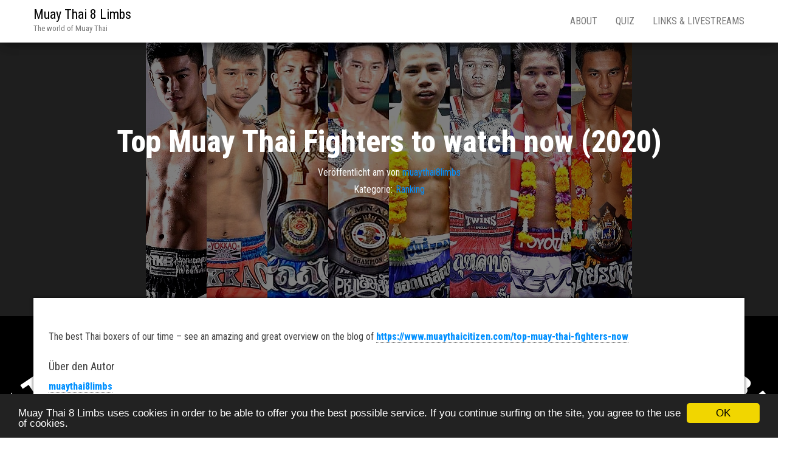

--- FILE ---
content_type: text/html; charset=UTF-8
request_url: https://muaythai8limbs.com/?p=46
body_size: 5583
content:
<!DOCTYPE html>
<html lang="de">
    <head>
        <meta http-equiv="content-type" content="text/html; charset=UTF-8" />
        <meta http-equiv="X-UA-Compatible" content="IE=edge">
        <meta name="viewport" content="width=device-width, initial-scale=1">
        <link rel="pingback" href="https://muaythai8limbs.com/xmlrpc.php" />
        
<!-- Google Tag Manager for WordPress by gtm4wp.com -->
<script data-cfasync="false" data-pagespeed-no-defer>
	var gtm4wp_datalayer_name = "dataLayer";
	var dataLayer = dataLayer || [];
</script>
<!-- End Google Tag Manager for WordPress by gtm4wp.com -->
	<!-- This site is optimized with the Yoast SEO plugin v14.9 - https://yoast.com/wordpress/plugins/seo/ -->
	<title>Top Muay Thai Fighters to watch now (2020) - Muay Thai 8 Limbs</title>
	<meta name="robots" content="index, follow, max-snippet:-1, max-image-preview:large, max-video-preview:-1" />
	<link rel="canonical" href="https://muaythai8limbs.com/?p=46" />
	<meta property="og:locale" content="de_DE" />
	<meta property="og:type" content="article" />
	<meta property="og:title" content="Top Muay Thai Fighters to watch now (2020) - Muay Thai 8 Limbs" />
	<meta property="og:description" content="The best Thai boxers of our time &#8211; see an amazing and great overview on the blog of https://www.muaythaicitizen.com/top-muay-thai-fighters-now" />
	<meta property="og:url" content="https://muaythai8limbs.com/?p=46" />
	<meta property="og:site_name" content="Muay Thai 8 Limbs" />
	<meta property="article:published_time" content="2020-08-29T18:14:31+00:00" />
	<meta property="article:modified_time" content="2020-10-04T17:58:28+00:00" />
	<meta property="og:image" content="https://muaythai8limbs.com/wp-content/uploads/2020/08/topfightersnow2019.jpg" />
	<meta property="og:image:width" content="800" />
	<meta property="og:image:height" content="500" />
	<meta name="twitter:card" content="summary_large_image" />
	<script type="application/ld+json" class="yoast-schema-graph">{"@context":"https://schema.org","@graph":[{"@type":"WebSite","@id":"https://muaythai8limbs.com/#website","url":"https://muaythai8limbs.com/","name":"Muay Thai 8 Limbs","description":"The world of Muay Thai","potentialAction":[{"@type":"SearchAction","target":"https://muaythai8limbs.com/?s={search_term_string}","query-input":"required name=search_term_string"}],"inLanguage":"de"},{"@type":"ImageObject","@id":"https://muaythai8limbs.com/?p=46#primaryimage","inLanguage":"de","url":"https://muaythai8limbs.com/wp-content/uploads/2020/08/topfightersnow2019.jpg","width":800,"height":500},{"@type":"WebPage","@id":"https://muaythai8limbs.com/?p=46#webpage","url":"https://muaythai8limbs.com/?p=46","name":"Top Muay Thai Fighters to watch now (2020) - Muay Thai 8 Limbs","isPartOf":{"@id":"https://muaythai8limbs.com/#website"},"primaryImageOfPage":{"@id":"https://muaythai8limbs.com/?p=46#primaryimage"},"datePublished":"2020-08-29T18:14:31+00:00","dateModified":"2020-10-04T17:58:28+00:00","author":{"@id":"https://muaythai8limbs.com/#/schema/person/1305b0b7b046e46599306c8a310d3d43"},"inLanguage":"de","potentialAction":[{"@type":"ReadAction","target":["https://muaythai8limbs.com/?p=46"]}]},{"@type":"Person","@id":"https://muaythai8limbs.com/#/schema/person/1305b0b7b046e46599306c8a310d3d43","name":"muaythai8limbs","image":{"@type":"ImageObject","@id":"https://muaythai8limbs.com/#personlogo","inLanguage":"de","url":"https://secure.gravatar.com/avatar/eb1b520fb56ad7c206d4025d47416a2a?s=96&d=mm&r=g","caption":"muaythai8limbs"}}]}</script>
	<!-- / Yoast SEO plugin. -->


<link rel='dns-prefetch' href='//fonts.googleapis.com' />
<link rel='dns-prefetch' href='//s.w.org' />
<link rel="alternate" type="application/rss+xml" title="Muay Thai 8 Limbs &raquo; Feed" href="https://muaythai8limbs.com" />
<link rel="alternate" type="application/rss+xml" title="Muay Thai 8 Limbs &raquo; Kommentar-Feed" href="https://muaythai8limbs.com/?feed=comments-rss2" />
		<script type="text/javascript">
			window._wpemojiSettings = {"baseUrl":"https:\/\/s.w.org\/images\/core\/emoji\/13.0.0\/72x72\/","ext":".png","svgUrl":"https:\/\/s.w.org\/images\/core\/emoji\/13.0.0\/svg\/","svgExt":".svg","source":{"concatemoji":"https:\/\/muaythai8limbs.com\/wp-includes\/js\/wp-emoji-release.min.js?ver=5.5.17"}};
			!function(e,a,t){var n,r,o,i=a.createElement("canvas"),p=i.getContext&&i.getContext("2d");function s(e,t){var a=String.fromCharCode;p.clearRect(0,0,i.width,i.height),p.fillText(a.apply(this,e),0,0);e=i.toDataURL();return p.clearRect(0,0,i.width,i.height),p.fillText(a.apply(this,t),0,0),e===i.toDataURL()}function c(e){var t=a.createElement("script");t.src=e,t.defer=t.type="text/javascript",a.getElementsByTagName("head")[0].appendChild(t)}for(o=Array("flag","emoji"),t.supports={everything:!0,everythingExceptFlag:!0},r=0;r<o.length;r++)t.supports[o[r]]=function(e){if(!p||!p.fillText)return!1;switch(p.textBaseline="top",p.font="600 32px Arial",e){case"flag":return s([127987,65039,8205,9895,65039],[127987,65039,8203,9895,65039])?!1:!s([55356,56826,55356,56819],[55356,56826,8203,55356,56819])&&!s([55356,57332,56128,56423,56128,56418,56128,56421,56128,56430,56128,56423,56128,56447],[55356,57332,8203,56128,56423,8203,56128,56418,8203,56128,56421,8203,56128,56430,8203,56128,56423,8203,56128,56447]);case"emoji":return!s([55357,56424,8205,55356,57212],[55357,56424,8203,55356,57212])}return!1}(o[r]),t.supports.everything=t.supports.everything&&t.supports[o[r]],"flag"!==o[r]&&(t.supports.everythingExceptFlag=t.supports.everythingExceptFlag&&t.supports[o[r]]);t.supports.everythingExceptFlag=t.supports.everythingExceptFlag&&!t.supports.flag,t.DOMReady=!1,t.readyCallback=function(){t.DOMReady=!0},t.supports.everything||(n=function(){t.readyCallback()},a.addEventListener?(a.addEventListener("DOMContentLoaded",n,!1),e.addEventListener("load",n,!1)):(e.attachEvent("onload",n),a.attachEvent("onreadystatechange",function(){"complete"===a.readyState&&t.readyCallback()})),(n=t.source||{}).concatemoji?c(n.concatemoji):n.wpemoji&&n.twemoji&&(c(n.twemoji),c(n.wpemoji)))}(window,document,window._wpemojiSettings);
		</script>
		<style type="text/css">
img.wp-smiley,
img.emoji {
	display: inline !important;
	border: none !important;
	box-shadow: none !important;
	height: 1em !important;
	width: 1em !important;
	margin: 0 .07em !important;
	vertical-align: -0.1em !important;
	background: none !important;
	padding: 0 !important;
}
</style>
	<link rel='stylesheet' id='wp-block-library-css'  href='https://muaythai8limbs.com/wp-includes/css/dist/block-library/style.min.css?ver=5.5.17' type='text/css' media='all' />
<link rel='stylesheet' id='bulk-fonts-css'  href='https://fonts.googleapis.com/css?family=Roboto+Condensed%3A300%2C300i%2C400%2C400i%2C600%2C600i%2C800%2C800i&#038;subset=latin%2Clatin-ext' type='text/css' media='all' />
<link rel='stylesheet' id='bootstrap-css'  href='https://muaythai8limbs.com/wp-content/themes/bulk/css/bootstrap.css?ver=3.3.7' type='text/css' media='all' />
<link rel='stylesheet' id='bulk-stylesheet-css'  href='https://muaythai8limbs.com/wp-content/themes/bulk/style.css?ver=5.5.17' type='text/css' media='all' />
<link rel='stylesheet' id='font-awesome-css'  href='https://muaythai8limbs.com/wp-content/plugins/elementor/assets/lib/font-awesome/css/font-awesome.min.css?ver=4.7.0' type='text/css' media='all' />
<link rel='stylesheet' id='elementor-frontend-legacy-css'  href='https://muaythai8limbs.com/wp-content/plugins/elementor/assets/css/frontend-legacy.min.css?ver=3.6.0' type='text/css' media='all' />
<link rel='stylesheet' id='elementor-frontend-css'  href='https://muaythai8limbs.com/wp-content/plugins/elementor/assets/css/frontend.min.css?ver=3.6.0' type='text/css' media='all' />
<link rel='stylesheet' id='eael-general-css'  href='https://muaythai8limbs.com/wp-content/plugins/essential-addons-for-elementor-lite/assets/front-end/css/view/general.min.css?ver=6.0.11' type='text/css' media='all' />
<script type='text/javascript' src='https://muaythai8limbs.com/wp-includes/js/jquery/jquery.js?ver=1.12.4-wp' id='jquery-core-js'></script>
<link rel="https://api.w.org/" href="https://muaythai8limbs.com/index.php?rest_route=/" /><link rel="alternate" type="application/json" href="https://muaythai8limbs.com/index.php?rest_route=/wp/v2/posts/46" /><link rel="EditURI" type="application/rsd+xml" title="RSD" href="https://muaythai8limbs.com/xmlrpc.php?rsd" />
<link rel="wlwmanifest" type="application/wlwmanifest+xml" href="https://muaythai8limbs.com/wp-includes/wlwmanifest.xml" /> 
<meta name="generator" content="WordPress 5.5.17" />
<link rel='shortlink' href='https://muaythai8limbs.com/?p=46' />
<link rel="alternate" type="application/json+oembed" href="https://muaythai8limbs.com/index.php?rest_route=%2Foembed%2F1.0%2Fembed&#038;url=https%3A%2F%2Fmuaythai8limbs.com%2F%3Fp%3D46" />
<link rel="alternate" type="text/xml+oembed" href="https://muaythai8limbs.com/index.php?rest_route=%2Foembed%2F1.0%2Fembed&#038;url=https%3A%2F%2Fmuaythai8limbs.com%2F%3Fp%3D46&#038;format=xml" />

<!-- Google Tag Manager for WordPress by gtm4wp.com -->
<!-- GTM Container placement set to footer -->
<script data-cfasync="false" data-pagespeed-no-defer>
	var dataLayer_content = {"pagePostType":"post","pagePostType2":"single-post","pageCategory":["ranking"],"pagePostAuthor":"muaythai8limbs"};
	dataLayer.push( dataLayer_content );
</script>
<script data-cfasync="false">
(function(w,d,s,l,i){w[l]=w[l]||[];w[l].push({'gtm.start':
new Date().getTime(),event:'gtm.js'});var f=d.getElementsByTagName(s)[0],
j=d.createElement(s),dl=l!='dataLayer'?'&l='+l:'';j.async=true;j.src=
'//www.googletagmanager.com/gtm.js?id='+i+dl;f.parentNode.insertBefore(j,f);
})(window,document,'script','dataLayer','GTM-TVZ9HXB');
</script>
<!-- End Google Tag Manager for WordPress by gtm4wp.com --><style type="text/css" id="custom-background-css">
body.custom-background { background-image: url("https://muaythai8limbs.com/wp-content/uploads/2023/11/MuayThai-Logo.png"); background-position: center top; background-size: auto; background-repeat: repeat; background-attachment: scroll; }
</style>
	<link rel="icon" href="https://muaythai8limbs.com/wp-content/uploads/2020/08/cropped-Lumpinee-Stadium-by-Muay-Farang-4-1-32x32.jpg" sizes="32x32" />
<link rel="icon" href="https://muaythai8limbs.com/wp-content/uploads/2020/08/cropped-Lumpinee-Stadium-by-Muay-Farang-4-1-192x192.jpg" sizes="192x192" />
<link rel="apple-touch-icon" href="https://muaythai8limbs.com/wp-content/uploads/2020/08/cropped-Lumpinee-Stadium-by-Muay-Farang-4-1-180x180.jpg" />
<meta name="msapplication-TileImage" content="https://muaythai8limbs.com/wp-content/uploads/2020/08/cropped-Lumpinee-Stadium-by-Muay-Farang-4-1-270x270.jpg" />
		<style type="text/css" id="wp-custom-css">
			.footer-credits-text{
visibility: hidden;
}

.entry-date { display: none; }		</style>
		    </head>
    <body id="blog" class="post-template-default single single-post postid-46 single-format-standard custom-background elementor-default elementor-kit-69">
                <div class="main-menu">
    <nav id="site-navigation" class="navbar navbar-default navbar-fixed-top">     
        <div class="container">   
            <div class="navbar-header">
                                    <div id="main-menu-panel" class="open-panel" data-panel="main-menu-panel">
                        <span></span>
                        <span></span>
                        <span></span>
                    </div>
                                <div class="site-header" >
                    <div class="site-branding-logo">
                                            </div>
                    <div class="site-branding-text navbar-brand">
                                                    <p class="site-title"><a href="https://muaythai8limbs.com/" rel="home">Muay Thai 8 Limbs</a></p>
                        
                                                    <p class="site-description">
                                The world of Muay Thai                            </p>
                                            </div><!-- .site-branding-text -->
                </div>
            </div>  
            <div class="menu-container"><ul id="menu-uebersicht" class="nav navbar-nav navbar-right"><li id="menu-item-33" class="menu-item menu-item-type-post_type menu-item-object-page menu-item-33"><a title="About" href="https://muaythai8limbs.com/?page_id=27">About</a></li>
<li id="menu-item-32" class="menu-item menu-item-type-post_type menu-item-object-page menu-item-32"><a title="Quiz" href="https://muaythai8limbs.com/?page_id=26">Quiz</a></li>
<li id="menu-item-34" class="menu-item menu-item-type-post_type menu-item-object-page menu-item-34"><a title="Links &#038; Livestreams" href="https://muaythai8limbs.com/?page_id=28">Links &#038; Livestreams</a></li>
</ul></div>        </div>    
    </nav> 
</div>
        <div class="page-area">	

<div class="top-header text-center">
			<div class="single-image">
			<img width="800" height="500" src="https://muaythai8limbs.com/wp-content/uploads/2020/08/topfightersnow2019.jpg" class="attachment-full size-full wp-post-image" alt="" loading="lazy" srcset="https://muaythai8limbs.com/wp-content/uploads/2020/08/topfightersnow2019.jpg 800w, https://muaythai8limbs.com/wp-content/uploads/2020/08/topfightersnow2019-300x188.jpg 300w, https://muaythai8limbs.com/wp-content/uploads/2020/08/topfightersnow2019-768x480.jpg 768w" sizes="(max-width: 800px) 100vw, 800px" />		</div>
		<header class="header-title container">
		<h1 class="page-header">                                
			Top Muay Thai Fighters to watch now (2020)                          
		</h1>
		<div class="post-meta">
						<span class="posted-on">Veröffentlicht am <a href="https://muaythai8limbs.com/?p=46" rel="bookmark"><time class="entry-date published" datetime="2020-08-29T18:14:31+00:00">August 29, 2020</time><time class="updated" datetime="2020-10-04T17:58:28+00:00">Oktober 4, 2020</time></a></span><span class="byline"> von <a href="https://muaythai8limbs.com/?author=1">muaythai8limbs</a></span>			<div class="entry-footer"><div class="cat-links"><span class="space-right">Kategorie:</span><a href="https://muaythai8limbs.com/?cat=5">Ranking</a></div></div>		</div>
			</header>
</div>
<div id="bulk-content" class="container main-container" role="main">

<!-- start content container -->
<div class="row">      
	<article class="col-md-12">
		                         
				<div class="post-46 post type-post status-publish format-standard has-post-thumbnail hentry category-ranking">
					<div class="single-content"> 
						<div class="single-entry-summary">
							
<p>The best Thai boxers of our time &#8211; see an amazing and great overview on the blog of <a href="https://www.muaythaicitizen.com/top-muay-thai-fighters-now/">https://www.muaythaicitizen.com/top-muay-thai-fighters-now</a></p>
 
						</div><!-- .single-entry-summary -->
						                                                           
					</div>
					<div class="single-footer row">
						<div class="col-md-4">
							<div class="postauthor-container">			  
	<div class="postauthor-title">
		<h4 class="about">
			Über den Autor		</h4>
		<div class="">
			<span class="fn">
				<a href="https://muaythai8limbs.com/?author=1" title="Beiträge von muaythai8limbs" rel="author">muaythai8limbs</a>			</span>
		</div> 				
	</div>        	
	<div class="postauthor-content">	             						           
		<p>
					</p>					
	</div>	 		
</div>
						</div>
						<div class="col-md-8">
								<div class="comments-template">
			</div>
 
						</div>
					</div>
				</div>        
			        
		    
	</article> 

	</div>
<!-- end content container -->

  				
	<div id="content-footer-section" class="row clearfix">
		<div class="container">
			<div id="text-3" class="widget widget_text col-md-3">			<div class="textwidget"><p>© Copyright 2024 -All rights reserved.</p>
</div>
		</div>		</div>	
	</div>		
 
</div>
<footer id="colophon" class="footer-credits container-fluid row">
	<div class="container">
			<p class="footer-credits-text text-center">
			Stolz präsentiert von <a href="https://de.wordpress.org/">WordPress</a>			<span class="sep"> | </span>
			Theme: <a href="https://themes4wp.com/">Bulk</a>		</p> 
		 
	</div>	
</footer>
<!-- end main container -->
</div>

<!-- GTM Container placement set to footer -->
<!-- Google Tag Manager (noscript) -->
				<noscript><iframe src="https://www.googletagmanager.com/ns.html?id=GTM-TVZ9HXB" height="0" width="0" style="display:none;visibility:hidden" aria-hidden="true"></iframe></noscript>
<!-- End Google Tag Manager (noscript) --><script type='text/javascript' src='https://muaythai8limbs.com/wp-content/plugins/duracelltomi-google-tag-manager/dist/js/gtm4wp-form-move-tracker.js?ver=1.20.2' id='gtm4wp-form-move-tracker-js'></script>
<script type='text/javascript' src='https://muaythai8limbs.com/wp-content/themes/bulk/js/bootstrap.min.js?ver=3.3.7' id='bootstrap-js'></script>
<script type='text/javascript' src='https://muaythai8limbs.com/wp-content/themes/bulk/js/customscript.js?ver=1.0.10' id='bulk-theme-js-js'></script>
<script type='text/javascript' id='eael-general-js-extra'>
/* <![CDATA[ */
var localize = {"ajaxurl":"https:\/\/muaythai8limbs.com\/wp-admin\/admin-ajax.php","nonce":"48af98918d","i18n":{"added":"Added ","compare":"Compare","loading":"Loading..."},"eael_translate_text":{"required_text":"is a required field","invalid_text":"Invalid","billing_text":"Billing","shipping_text":"Shipping","fg_mfp_counter_text":"of"},"page_permalink":"https:\/\/muaythai8limbs.com\/?p=46","cart_redirectition":"","cart_page_url":"","el_breakpoints":{"mobile":{"label":"Mobil","value":767,"default_value":767,"direction":"max","is_enabled":true},"mobile_extra":{"label":"Mobile Extra","value":880,"default_value":880,"direction":"max","is_enabled":false},"tablet":{"label":"Tablet","value":1024,"default_value":1024,"direction":"max","is_enabled":true},"tablet_extra":{"label":"Tablet Extra","value":1200,"default_value":1200,"direction":"max","is_enabled":false},"laptop":{"label":"Laptop","value":1366,"default_value":1366,"direction":"max","is_enabled":false},"widescreen":{"label":"Breitbild","value":2400,"default_value":2400,"direction":"min","is_enabled":false}}};
/* ]]> */
</script>
<script type='text/javascript' src='https://muaythai8limbs.com/wp-content/plugins/essential-addons-for-elementor-lite/assets/front-end/js/view/general.min.js?ver=6.0.11' id='eael-general-js'></script>
<script type='text/javascript' src='https://muaythai8limbs.com/wp-includes/js/wp-embed.min.js?ver=5.5.17' id='wp-embed-js'></script>

</body>
</html>
